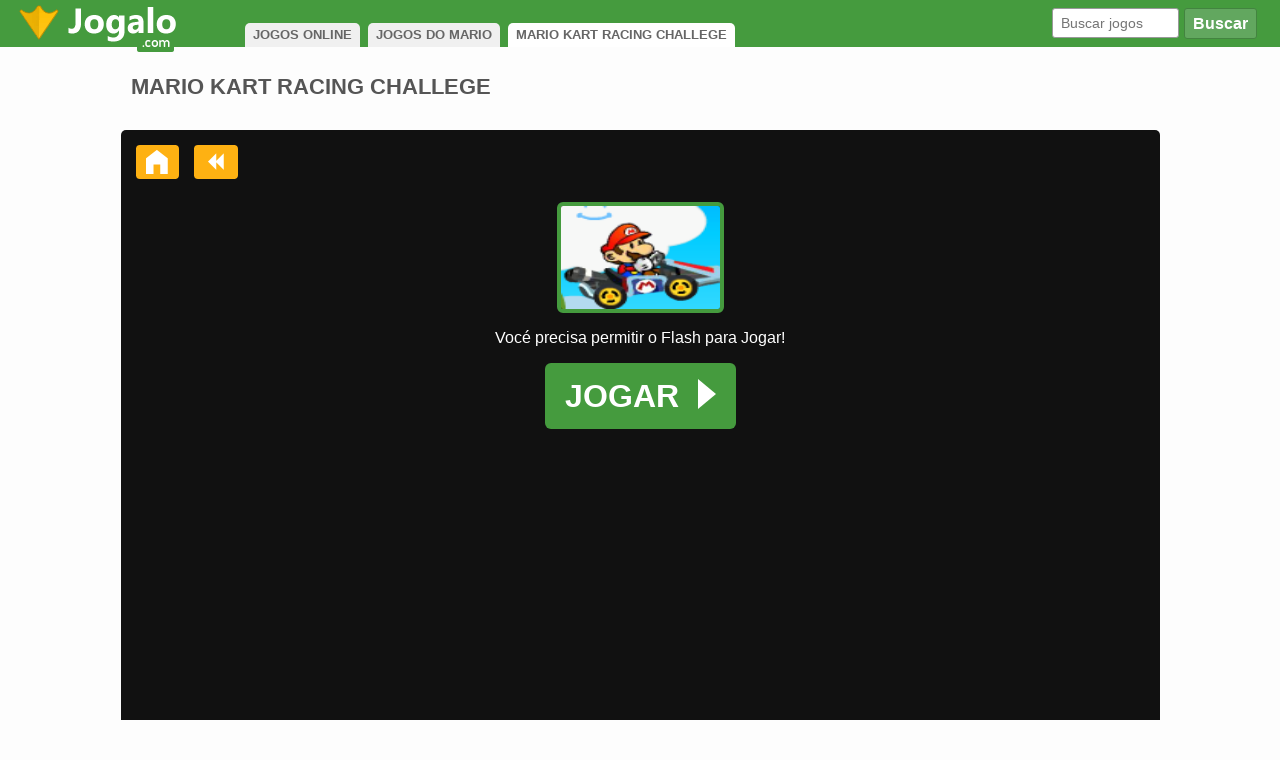

--- FILE ---
content_type: text/html; charset=UTF-8
request_url: https://www.jogalo.com/mario/mario-kart-racing-challege.html
body_size: 3141
content:
<!DOCTYPE html>
<html lang="pt-br">
  <head>
    <meta http-equiv="X-UA-Compatible" content="IE=edge">
    <meta name="viewport" content="width=device-width, initial-scale=1">
    <title>Jogar Mario Kart Racing Challenge no Jogalo</title>
<meta name="description" content="Ajude o Super Mario a pilotar o seu mini kart nesse jogo de corrida muito divertido." />
    <link type="text/css" rel="stylesheet" href="/d/css/20200417.css?v=2" />    <link rel="alternate" type="application/rss+xml" title="Jogos Novos Jogalo" href="https://www.jogalo.com/rss.xml" />
<meta property="og:title" content="Mario Kart Racing Challege">
<meta property="og:description" content="Ajude o Super Mario a pilotar o seu mini kart nesse jogo de corrida muito divertido.">
<meta property="og:image" content="https://static.jogalo.com/i/13355ef.png">
    <link rel="canonical" href="https://www.jogalo.com/mario/mario-kart-racing-challege.html" />
<link type="image/x-icon" rel="shortcut icon" href="/d/imgs/favicon.ico" />
      <script src="https://unpkg.com/@ruffle-rs/ruffle"></script>
  </head>
  <body>
    <div id="header-game">
        <div class="container">
           <a href="/"><img src="/d/imgs/logo.png" alt="Home do Jogalo" title="Home do Jogalo"></a>
 <div id="breadcrumb">
<span itemscope itemtype="http://data-vocabulary.org/Breadcrumb" class="link"><a href="/"><span itemprop="">JOGOS ONLINE</span></a></span>
<span itemscope itemtype="http://data-vocabulary.org/Breadcrumb" class="link"><a href="/mario/"><span itemprop="">JOGOS DO MARIO</span></a></span>
<span itemscope itemtype="http://data-vocabulary.org/Breadcrumb" class="nolink"><span itemprop="">MARIO KART RACING CHALLEGE</span></span>
</div>
           <div id="headerSearch">
                <form action="/busca/">
                    <button type="submit" id="searchButton"><i class="icon-search"></i>Buscar</button>
                    <input class="q" name="q" type="text" placeholder="Buscar jogos">
                </form>
            </div>
        </div>
    </div>
    <div class="container"></div>
<div id="modal" onclick="modal.style.display='none';">
<img class="modal-img" src="/d/imgs/passo.png" alt="Clique em permitir para jogar" title="Clique em permitir para jogar" />
</div>
<div style="display:flex;">
<div id="game-box" style="margin:0 auto;">
<div id="gametop">
<h1>MARIO KART RACING CHALLEGE</h1>
</div>
<div id="game-center">
<div id="game-container" style="width:1039px">
<div id="gToolbar">
<a id="gFull" href="javascript:void(0);"><i class="icon-resize-full"></i></a>
<a id="book2" href="javascript:void(0);"><i class="icon-thumbs-up-alt"></i></a>    
    
<a id="gHome" href="/" title="HOME"><i class="icon-home"></i></a>
<a id="gBack" href="/mario/"><i class="icon-backward"></i></a>
</div>
<div id="gContainer" style="width:799px;height:548px;">
<div id="game_app_intro" style="width:799px">
<div class="gcontainer">
&nbsp;
</div>
<div class="gcontainer" style="color:#f0f0f0;padding:3px;background-color:#333333;text-align:center;border-radius: 10px 10px 0 0;font-size:0.9em;">
Sponsored Links
    </div>
<div class="gcontainer">
<div id="pread">
<span id="area">
<div id="preload"><img src="/d/imgs/loader.gif" alt="Carregando Mario Kart Racing Challege" width="32" height="32" /></div>
</span>
</div>
</div>
</div>
<div id="fscr">
<button id="closeFull">X</button>
<div id="game" style="width:99%;height:99%;margin: 0 auto;">
</div>
</div>
</div></div>
</div>
</div>
</div>
<div class="container-bg">
<div class="crow games">
<h4>MAIS CANAIS DE JOGOS</h4>
<ul id="lm-ul-games">
<li class='lm-li'><a href='/mario/' title='Jogos do Mario'><img width="52" height="34" src="/d/icons/mario.png" alt="Jogos do Mario" title="Jogos do Mario" /><strong>Mario</strong></a></li><li class='lm-li'><a href='/corrida-e-veiculos/' title='Jogos de Corrida'><img width="52" height="34" src="/d/icons/corrida-e-veiculos.png" alt="Jogos de Corrida" title="Jogos de Corrida" /><strong>Corrida</strong></a></li><li class='lm-li'><a href='/carros/' title='Jogos de Carros'><img width="52" height="34" src="/d/icons/carros.png" alt="Jogos de Carros" title="Jogos de Carros" /><strong>Carros</strong></a></li><li class='lm-li'><a href='/kart/' title='Jogos de Kart'><img width="52" height="34" src="/d/icons/kart.png" alt="Jogos de Kart" title="Jogos de Kart" /><strong>Kart</strong></a></li><li class='lm-li'><a href='/aventura/' title='Aventura'><img width="52" height="34" src="/d/icons/aventura.png" alt="Jogos de Aventura" title="Jogos de Aventura" /><strong>Aventura</strong></a></li><li class='lm-li'><a href='/acao-e-aventura/' title='Ação'><img width="52" height="34" src="/d/icons/acao-e-aventura.png" alt="Jogos de Ação" title="Jogos de Ação" /><strong>Ação</strong></a></li><li class='lm-li'><a href='/veiculos/' title='Veículos'><img width="52" height="34" src="/d/icons/veiculos.png" alt="Jogos de Veículos" title="Jogos de Veículos" /><strong>Veículos</strong></a></li><li class='lm-li'><a href='/diversos/' title='Diversos'><img width="52" height="34" src="/d/icons/diversos.png" alt="Jogos Diversos" title="Jogos Diversos" /><strong>Diversos</strong></a></li>
</ul>
</div>
<div class="crow">
<div class="banner-gl"><span>Publicidade</span><div id="Jogalo-RetGrdBaixoJogo"></div>&nbsp;</div>
<ul class="gl bottom">
<li class="gl-li bottom"><a href="/mario/mario-kart-racing.html"><div class="gl-img"><img alt="Mario Kart Racing"  src="https://static.jogalo.com/i/14ee13303cf.jpg" /></div><strong>Mario Kart Racing</strong></a></li><li class="gl-li bottom"><a href="/mario/mario-karting-2.html"><div class="gl-img"><img alt="Mario Kart Racing 2"  src="https://static.jogalo.com/i/1f7113303d0.jpg" /></div><strong>Mario Kart Racing 2</strong></a></li><li class="gl-li bottom"><a href="/mario/super-mario-kart-racing-2.html"><div class="gl-img"><img alt="Super Mario Kart Racing 2"  src="https://static.jogalo.com/i/133aa11.jpg" /></div><strong>Super Mario Kart Racing 2</strong></a></li><li class="gl-li bottom"><a href="/kizi/kizi-kart-racing.html"><div class="gl-img"><img alt="Kizi Kart Racing"  src="https://static.jogalo.com/i/13435ec.jpg" /></div><strong>Kizi Kart Racing</strong></a></li><li class="gl-li bottom"><a href="/mario/jogo-mario-kart.html"><div class="gl-img"><img alt="Jogo Mario Kart"  src="https://static.jogalo.com/i/1aa13303cf.jpg" /></div><strong>Jogo Mario Kart</strong></a></li><li class="gl-li bottom"><a href="/mario/jogo-super-mario-kart-x.html"><div class="gl-img"><img alt="Super Mario Kart X"  src="https://static.jogalo.com/i/47513303cf.jpg" /></div><strong>Super Mario Kart X</strong></a></li><li class="gl-li bottom"><a href="/mario/super-mario-kart.html"><div class="gl-img"><img alt="Super Mário Kart"  src="https://static.jogalo.com/i/121c13303cf.jpg" /></div><strong>Super Mário Kart</strong></a></li><li class="gl-li bottom"><a href="/mario/mario-kart-race.html"><div class="gl-img"><img alt="Mario Kart Race"  src="https://static.jogalo.com/i/160113303cf.jpg" /></div><strong>Mario Kart Race</strong></a></li><li class="gl-li bottom"><a href="/mario/mario-kart-parking.html"><div class="gl-img"><img alt="Mario Kart Parking"  src="https://static.jogalo.com/i/162613303cf.jpg" /></div><strong>Mario Kart Parking</strong></a></li><li class="gl-li bottom"><a href="/mario/mario-kart-flash.html"><div class="gl-img"><img alt="Mario Kart Flash"  src="https://static.jogalo.com/i/1e2913303d0.jpg" /></div><strong>Mario Kart Flash</strong></a></li></ul>   
</div>
<div class="crow">
<div class="walktrought">

</div>
<div id="gDataLower">
<div id="gDesc">
<h2>JOGO MARIO KART RACING CHALLEGE</h2>
<p>Nesse jogo você deve ajudar o Super Mario a conseguir pilotar o seu kart com muito cuidado para que ele consiga vencer essa corrida.</p></div>
<div id="gPlay">
<p>Use as setas para pilotar o carte e a barra de espaço para ativar os itens.</p>
</div>
</div>


</div>

<div id="bottomNavigation">
    <div id="bnLeft">
        <div class="bnSpace">
                       <h4>MAIS JOGOS ONLINE</h4>
            <a class="rooster" href="/" title="Todos Jogos Online"><img id="footerLogo" data-src="/d/imgs/jogalo.png" alt="Todos Jogos" /></a>
                    </div>
    </div><div id="bnCenter">
        <div class="bnSpace">
            <h4>CANAIS POPULARES</h4>
            <ul>
                <li><a href="/vestir/">Jogos de Vestir</a></li>
                <li><a href="/barbie/">Jogos da Barbie</a></li>
                <li><a href="/tiro/">Jogos de Tiro</a></li>
                <li><a href="/futebol/">Jogos de Futebol</a></li>
                <li><a href="/meninas/">Jogos de Meninas</a></li>
                <li><a href="/carros/">Jogos de Carros</a></li>
                <li><a href="/moto/">Jogos de Moto</a></li>
                <li><a href="/mario/">Jogos do Mario</a></li>
                <li><a href="/friv/">Jogos Friv</a></li>
                <li><a href="/2-jogadores/" title="Jogos de 2 Jogadores">Jogos de 2</a></li>
            </ul><ul>
                <li><a href="/polly/">Jogos da Polly</a></li>
                <li><a href="/luta/">Jogos de Luta</a></li>
                <li><a href="/frozen/">Jogos da Frozen</a></li>
                <li><a href="/jogos-de-gta/">Jogos de GTA</a></li>
                <li><a href="/corrida-e-veiculos/">Jogos de Corrida</a></li>
                <li><a href="/minecraft/">Jogos do Minecraft</a></li>
                <li><a href="/jogos-io/">Jogos .io</a></li>
                <li><a href="/jogos-de-terror/">Jogos de Terror</a></li>
                <li><a href="/bob-esponja/">Jogos do Bob Esponja</a></li>
                <li><a href="/culinaria/">Jogos de Culin&aacute;ria</a></li>
            </ul>
        </div>
    </div><div id="bnRight">
        <div class="bnSpace">
            <h4>JOGOS POPULARES</h4>
            <ul>
                <li><a href="/jogos-io/agario.html">Agario</a></li>
                <li><a href="/aventura/slither-io.html">Slither.io</a></li>
                <li><a href="/veiculos/happy-wheels.html">Happy Wheels</a></li>
                <li><a href="/pipa/pipa-combate.html">Pipa Combate</a></li>
                <li><a href="/jogos-de-gta/jogo-gta-san-andreas.html">GTA San Andreas</a></li>
                <li><a href="/acao-e-aventura/fogo-e-agua.html">Fogo e &Aacute;gua</a></li>
                <li><a href="/luta/super-smash-flash-2.html">Super Smash Flash 2</a></li>
                <li><a href="/sinuca/billiards.html">Billiards</a></li>
                <li><a href="/aventura/bad-ice-cream-3.html">Bad Ice Cream 3</a></li>
                <li><a href="/tiro/superfighters.html">Superfighters</a></li>
            </ul>
            <a href="https://www.facebook.com/JogaloOficial"><i class="icon-facebook-squared"></i></a>
            <a href="https://www.youtube.com/user/jogalovideos"><i class="icon-youtube-squared"></i></a>
            <a href="http://feeds.feedburner.com/jogalo"><i class="icon-rss-squared"></i></a>
        </div>
    </div>
</div>
</div><div id="footer">
&copy; DIREITOS RESERVADOS 2006 - 2026
</div>
<script src="//ajax.googleapis.com/ajax/libs/jquery/3.2.1/jquery.min.js"></script>
<script src="/d/js/unveil.js"></script>
<script>$("img").unveil(100);</script>
<!--swf//--><script src="//ajax.googleapis.com/ajax/libs/swfobject/2.2/swfobject.js"></script>

<script src="//imasdk.googleapis.com/js/sdkloader/ima3.js"></script>
<script>
  var g_image_src = "13355ef.png";
</script>
<script src="/d/js/20190816.js?v=2"></script>
<script>
var game = new Game("10426","https://static.jogalo.com/j/13355ef.swf", "13355ef.png", "Mario Kart Racing Challege","swf","799","548","1","/mario/mario-kart-racing-challege.html");
</script>

<script defer src="https://static.cloudflareinsights.com/beacon.min.js/vcd15cbe7772f49c399c6a5babf22c1241717689176015" integrity="sha512-ZpsOmlRQV6y907TI0dKBHq9Md29nnaEIPlkf84rnaERnq6zvWvPUqr2ft8M1aS28oN72PdrCzSjY4U6VaAw1EQ==" data-cf-beacon='{"version":"2024.11.0","token":"ccf3b355e2ca4270b1b598b1db388b60","r":1,"server_timing":{"name":{"cfCacheStatus":true,"cfEdge":true,"cfExtPri":true,"cfL4":true,"cfOrigin":true,"cfSpeedBrain":true},"location_startswith":null}}' crossorigin="anonymous"></script>
</body>
</html>